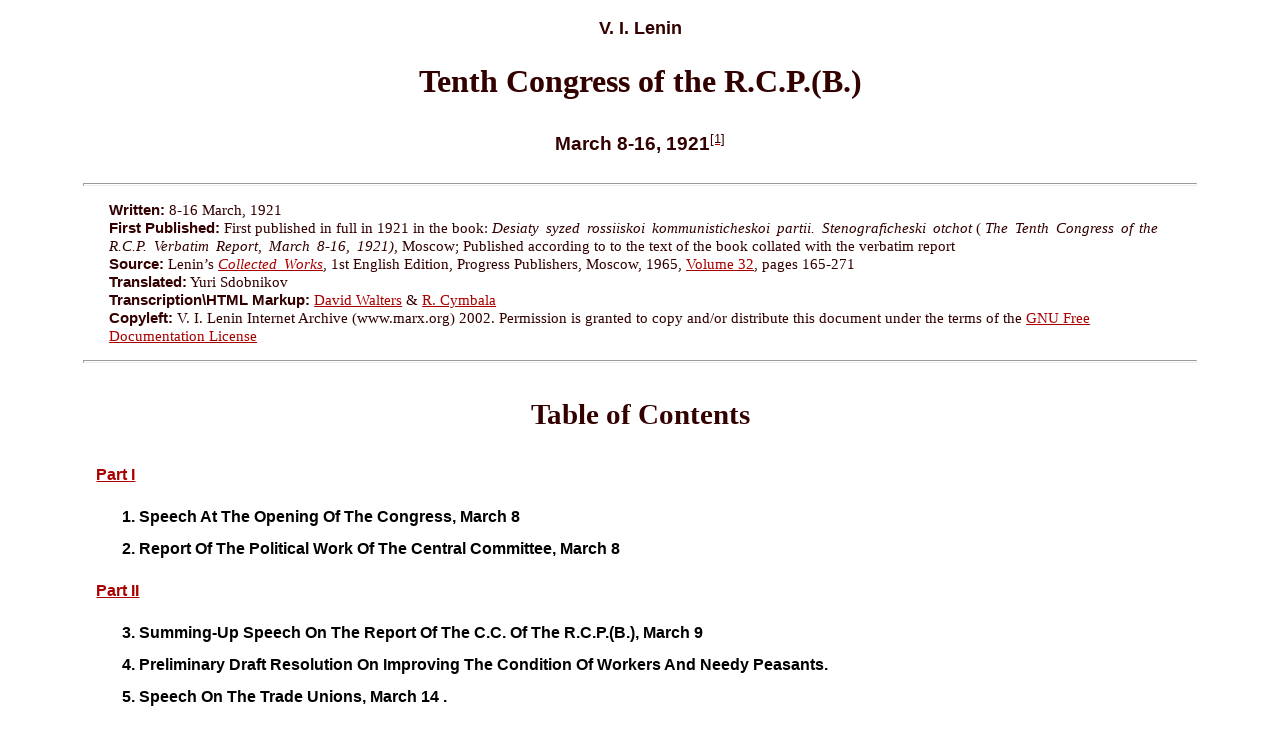

--- FILE ---
content_type: text/html
request_url: https://www.marxists.org/archive/lenin/works/1921/10thcong/index.htm
body_size: 3658
content:
<!DOCTYPE html PUBLIC "-//W3C//DTD XHTML 1.0 Transitional//EN"
 "http://www.w3.org/TR/xhtml1/DTD/xhtml1-transitional.dtd">
	
<!-- Time-stamp: "2003-11-14 20:22:07 rcymbala" works/1921/10thcong/index.htm -->
<html xmlns="http://www.w3.org/1999/xhtml"> 
  <head>
<meta name="viewport" content="width=device-width, initial-scale=1"/> 
    <meta name="generator"
	content="HTML Tidy for Mac OS, see www.w3.org" /> 
    <meta http-equiv="content-type" content="text/html; charset=utf-8" /> 
    <meta
	name="author" content="Vladimir Lenin" /> 
    <meta name="keywords" content="Lenin, Bolshevik Party, Communist Party, Russian Communist Party, Russian Revolution, Communism" />
	
    <title>Tenth Congress of the R.C.P.(B.)</title>
    
    <link rel="stylesheet" type="text/css" href="../../../../../css/works-red.css" />
  </head>
	
  <body>
    <h2>V. I. Lenin </h2>

    <h1>Tenth Congress of the R.C.P.(B.)</h1> 
 
    <h4>March 8-16, 1921<a id="bk01" href="#fw01" name="bk01"><sup 	
	class="enote">[1]</sup></a></h4>
  
    <hr /> 

    <p class="information"> 
      <span class="info" style="text-indent: 0%">Written:</span> 8-16 March, 1921 <br /> 

      <span class="info">First Published:</span> First published in full in 1921 	
      in the book: <em>Desiaty syzed rossiiskoi 
	kommunisticheskoi partii. Stenograficheski  otchot</em>  ( <em>The  Tenth 
	Congress of the R.C.P. Verbatim Report,  March   8-16,  1921),</em> 
      Moscow; Published according to to the text of the book collated with the 	
      verbatim report<br /> 

      <span class="info">Source:</span> Lenin&#8217;s <a 
	href="../../cw/index.htm"> <em>Collected Works</em></a>, 1st English 
      Edition, Progress Publishers, Moscow, 1965, <a 	
	href="../../cw/volume32.htm">Volume 32</a>, pages 165-271<br /> 

      <span class="info">Translated:</span> Yuri Sdobnikov<br /> 

      <span class="info">Transcription\HTML Markup:</span> <a 	
	href="../../../../../admin/volunteers/biographies/walters.htm">David 	
	Walters</a> &amp; <a 		
	href="../../../../../admin/volunteers/biographies/rcymbala.htm">R.
	Cymbala</a>

      <br /> <span class="info">Copyleft:</span> V. I. Lenin Internet
      Archive (www.marx.org) 2002. Permission is granted to copy and/or
      distribute this document under the terms of the <a
	href="../../../../../admin/legal/fdl.htm">GNU Free Documentation
	License</a> 
    </p> 
    
    <hr />

    <h3>Table of Contents</h3>
	
    <p class="toc">
      <a href="ch01.htm">Part I</a></p>
	
    <p class="index"> 1. Speech At The Opening Of The Congress, March 8
      
      <br />
      2. Report Of The Political Work Of The Central Committee, March 8
    </p>
	
    <p class="toc">
      <a href="ch02.htm">Part II</a></p> 

    <p class="index">3.
      Summing-Up Speech On The Report Of The C.C. Of The R.C.P.(B.),
      March 9

      <br />
      4. Preliminary Draft Resolution On Improving The Condition Of Workers And
      Needy Peasants. 

      <br />
      5. Speech On The Trade Unions, March 14 . 
    </p>
	
    <p class="toc">
      <a href="ch03.htm">Part III</a></p> 

    <p class="index">6.
      Report On The Substitution Of A Tax In Kind For The Surplus-Grain
      Appropriation System, March 15 

      <br />
      7. Summing-Up Speech On The Tax In Kind, March 15
    </p> 

    <p class="toc">
      <a href="ch04.htm">Part IV</a></p>
	
    <p class="index">8. Preliminary Draft Resolution Of The Tenth Con-Gress Of
      The R.C.P. On Party Unity

      <br />
      9. Preliminary Draft Resolution Of The Tenth Con-Gress Of The R.C.P. On
      The Syndicalist And Anarchist Deviation In Our Party 

      <br />
      10. Report On Party Unity And The Anarcho-Syndicalist Deviation, March
      16

      <br />
      11. Summing-Up Speech On Party Unity And The Anarcho-Syndicalist
      Deviation, March 16

      <br />
      12. Remarks On Ryazanov&#8217;s Amendment To The Resolution On Party
      Unity, March 16

      <br />
      13. Speech On The Fuel Question, March 16

      <br />
      14. Proposal On The Fuel Question, March 16

      <br />
      15. Speech In Closing The Congress, March 16 
    </p>
	
    <hr class="end" />
    
    <h3>Endnotes</h3>
	
    <p class="endnote"><a id="fw01" href="#bk01" name="fw01">[1]</a> <em> The
	Tenth Party Congress</em> was held in Moscow on March 8-16, 1921. It was
      attended by 694 delegates with voice and vote and 296 with voice only.
      They represented 732,521 Party members. The items on the agenda were:  1)
      Report of the Central Committee 2) Report of the Control Commission; 3)
      The trade unions&#8217; economic role; 4) The Socialist Republic in a
      capitalist encirclement foreign trade, concessions, etc.; 5) Food supply,
      surplus-food appropriation, tax in kind and fuel crisis, 6) Problems of
      Party organisation; 7) The Party&#8217;s current tasks in the
      nationalities question; 8) Reorganisation of the army and the militia
      question; 9) The Chief Administration for Political Education and the
      Party&#8217;s propaganda and agitation work; 10) Report of the
      R.C.P.&#8217;s representative in the Comintern, and its current tasks; 11)
      Report of the R.C.P.&#8217;s representatives in the International Trade
      Union Council; 12) Elections to the Central Committee, the Control
      Commission and the Auditing Commission. The Congress resolutions dealt
      with the key political and economic problems. </p>
    
    <p class="endnote"> Lenin lead much of the work of the Congress: he
      delivered the opening and closing speeches and gave reports on the
      political activity of the C.C., the substitution of a tax in kind for the
      surplus appropriation system, the Party&#8217;s unity and the
      anarcho-syndicalist deviation, the trade unions and the fuel crisis. He
      drafted the main resolutions. He gave a theoretical and political
      substantiation of the necessity of transition from War Communism to the
      New Economic Policy (NEP). The Congress adopted historic decisions on the
      substitution of a tax in kind for the surplus appropriation system, and
      the transition to NEP, which was designed to draw millions of peasants
      into the organization of the planned socialist economy. </p>
	
    <p class="endnote"> The Congress paid special attention to the
      Party&#8217;s unity. Lenin exposed and sharply criticised the anti-Marxist
      views of the opposition groups. The resolution &#8220;On Party
      Unity&#8221; adopted on Lenin&#8217;s motion ordered the immediate
      dissolution of all factions and groups which tended to weaken the
      Party&#8217;s unity. The Congress authorised the Central Committee to
      apply, as an extreme measure, expulsion from the Party to C.C. members who
      engaged in factional activity. </p>
	
    <p class="endnote"> The Congress also adopted Lenin&#8217;s draft
      resolution &#8220;On the Syndicalist and Anarchist Deviation in our
      Party&#8221;, which exposed the views of the Workers&#8217; Opposition as
      an expression of petty-bourgeois, anarchist vacillations. The propaganda
      of anarcho-syndicalist ideas was found to be incompatible with membership
      in the Party. With the country engaged in peaceful socialist construction,
      the Congress came down in favour of broader democracy within the Party.
    </p>
	
    <p class="endnote"> The Congress summed up the discussion on the trade
      unions&#8217; role in economic development, condemned the ideas of the ,
      the Workers&#8217; Opposition, the Democratic Centralism group and other 
      trends, and approved Lenin&#8217;s platform by an overwhelming majority,
      terming the trade unions as a school of communism, and suggesting measures
      to develop trade union democracy. </p>
	
    <p class="endnote"> A commission headed by Lenin worked out the
      Congress&#8217;s decisions on the Party&#8217;s nationalities policy in
      the new conditions: to eliminate the actual inequality of peoples which
      had been oppressed in tsarist Russia, and draw them into socialist
      construction. The Congress condemned the anti-Party deviations on the
      nationalities question, great-power chauvinism and local nationalism,
      which were a grave danger to communism and proletarian internationalism.
    </p>
	
    <p class="endnote"> On the newly elected 25-man Central Committee were
      Lenin, Artyom (F. A. Sergeyev), F. E. Dzerzhinsky, Leon Trotsky, L.
      Kamanev, G. Zinoviev, M. I. Kalinin, G. K. Orjonikidze, M. V. Frunze, Y.
      E. Rudzutak, J. V. Stalin, Y. M. Yaroslavsky; S. M. Kirov, V. V.
      Kuibysllev, V. Y. Chubar were among the alternate members. </p>
    
    <p class="endnote"> The historic decisions of the Tenth Congress charted
      the ways of transition from capitalism to socialism, and methods of
      construction of socialism in the new conditions; they stressed the
      importance of greater unity between the proletariat and the peasantry, and
      stronger Party leadership in the construction of Soviet Russia. </p>
	
    <hr class="end" />
	
    <p class="footer">
      <a href="../../cw/volume32.htm">Collected Works
	Volume 32</a> 
      
      <br /> <a href="../../cw/index.htm">Collected Works Table
	of Contents</a> 

      <br /> <a href="../../../index.htm">Lenin Works
	Archive</a>
    </p>
	
    <p>&#160;</p> <p>&#160;</p> <p>&#160;</p>
	
    <!-- Local variables: -->
    <!-- mode:xml -->
    <!-- End: -->
  </body>
</html>


--- FILE ---
content_type: text/css
request_url: https://www.marxists.org/css/works-red.css
body_size: 357
content:
/*
 * Do not edit directly.
 * This file is built from source code hosted at
 * http://www.github.com/marxists-org/stylesheets.
 * Instructions to build and/or contribute can be found there.
 * 
 * Current maintained by Philip Mooney <philipm@marxists.org>.
 */

@import url("works.css");

a:link {
  color: #aa0000;
}

a:visited {
  color: #993333;
}

div.border {
  border: #880000;
}

h1,
h1.big,
h1.medium,
h2,
h3,
h4,
h5,
h6,
p.information,
p.pagenote,
p.toc,
span.info,
span.term,
sup.anote,
sup.ednote,
sup.enote {
  color: #330000;
}
